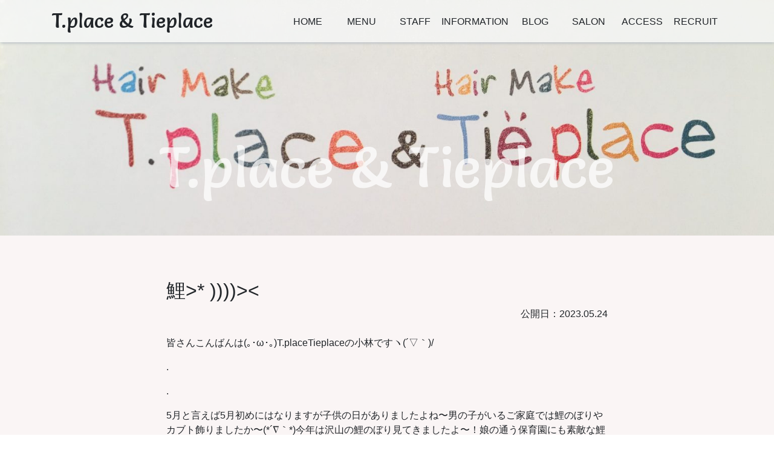

--- FILE ---
content_type: text/html; charset=UTF-8
request_url: https://t-place.jp/2023/05/24/%E9%AF%89/
body_size: 11031
content:
<!DOCTYPE html>
<html dir="ltr" lang="ja">
	<head>
		<meta charset="UTF-8">
		<meta http-equiv="X-UA-Compatible" content="IE=edge,chrome=1">
		<meta name="viewport" content="width=device-width, initial-scale=1, minimum-scale=1.0, shrink-to-fit=no">
		<meta name="format-detection" content="telephone=no, email=no, address=no" />
		<meta name="google-site-verification" content="VxvcJKPU6UPggP3o5Ui0fABtQkVCZrfI7diPjvn3OAw" />

		<link href="https://fonts.googleapis.com/css?family=M+PLUS+Rounded+1c" rel="stylesheet">
		<title>鯉&gt;* ))))&gt;&lt; | T.place</title>

		<!-- All in One SEO 4.9.3 - aioseo.com -->
	<meta name="robots" content="max-image-preview:large" />
	<meta name="author" content="T.place"/>
	<link rel="canonical" href="https://t-place.jp/2023/05/24/%e9%af%89/" />
	<meta name="generator" content="All in One SEO (AIOSEO) 4.9.3" />
		<!-- All in One SEO -->

<link rel='dns-prefetch' href='//maxcdn.bootstrapcdn.com' />
<link rel='dns-prefetch' href='//fonts.googleapis.com' />
<link rel='dns-prefetch' href='//s.w.org' />
<link rel="alternate" type="application/rss+xml" title="T.place &raquo; フィード" href="https://t-place.jp/feed/" />
		<script type="text/javascript">
			window._wpemojiSettings = {"baseUrl":"https:\/\/s.w.org\/images\/core\/emoji\/13.0.1\/72x72\/","ext":".png","svgUrl":"https:\/\/s.w.org\/images\/core\/emoji\/13.0.1\/svg\/","svgExt":".svg","source":{"concatemoji":"https:\/\/t-place.jp\/wp-includes\/js\/wp-emoji-release.min.js?ver=5.7.14"}};
			!function(e,a,t){var n,r,o,i=a.createElement("canvas"),p=i.getContext&&i.getContext("2d");function s(e,t){var a=String.fromCharCode;p.clearRect(0,0,i.width,i.height),p.fillText(a.apply(this,e),0,0);e=i.toDataURL();return p.clearRect(0,0,i.width,i.height),p.fillText(a.apply(this,t),0,0),e===i.toDataURL()}function c(e){var t=a.createElement("script");t.src=e,t.defer=t.type="text/javascript",a.getElementsByTagName("head")[0].appendChild(t)}for(o=Array("flag","emoji"),t.supports={everything:!0,everythingExceptFlag:!0},r=0;r<o.length;r++)t.supports[o[r]]=function(e){if(!p||!p.fillText)return!1;switch(p.textBaseline="top",p.font="600 32px Arial",e){case"flag":return s([127987,65039,8205,9895,65039],[127987,65039,8203,9895,65039])?!1:!s([55356,56826,55356,56819],[55356,56826,8203,55356,56819])&&!s([55356,57332,56128,56423,56128,56418,56128,56421,56128,56430,56128,56423,56128,56447],[55356,57332,8203,56128,56423,8203,56128,56418,8203,56128,56421,8203,56128,56430,8203,56128,56423,8203,56128,56447]);case"emoji":return!s([55357,56424,8205,55356,57212],[55357,56424,8203,55356,57212])}return!1}(o[r]),t.supports.everything=t.supports.everything&&t.supports[o[r]],"flag"!==o[r]&&(t.supports.everythingExceptFlag=t.supports.everythingExceptFlag&&t.supports[o[r]]);t.supports.everythingExceptFlag=t.supports.everythingExceptFlag&&!t.supports.flag,t.DOMReady=!1,t.readyCallback=function(){t.DOMReady=!0},t.supports.everything||(n=function(){t.readyCallback()},a.addEventListener?(a.addEventListener("DOMContentLoaded",n,!1),e.addEventListener("load",n,!1)):(e.attachEvent("onload",n),a.attachEvent("onreadystatechange",function(){"complete"===a.readyState&&t.readyCallback()})),(n=t.source||{}).concatemoji?c(n.concatemoji):n.wpemoji&&n.twemoji&&(c(n.twemoji),c(n.wpemoji)))}(window,document,window._wpemojiSettings);
		</script>
		<style type="text/css">
img.wp-smiley,
img.emoji {
	display: inline !important;
	border: none !important;
	box-shadow: none !important;
	height: 1em !important;
	width: 1em !important;
	margin: 0 .07em !important;
	vertical-align: -0.1em !important;
	background: none !important;
	padding: 0 !important;
}
</style>
	<link rel='stylesheet' id='wp-block-library-css'  href='https://t-place.jp/wp-includes/css/dist/block-library/style.min.css?ver=5.7.14' type='text/css' media='all' />
<link rel='stylesheet' id='aioseo/css/src/vue/standalone/blocks/table-of-contents/global.scss-css'  href='https://t-place.jp/wp-content/plugins/all-in-one-seo-pack/dist/Lite/assets/css/table-of-contents/global.e90f6d47.css?ver=4.9.3' type='text/css' media='all' />
<link rel='stylesheet' id='contact-form-7-css'  href='https://t-place.jp/wp-content/plugins/contact-form-7/includes/css/styles.css?ver=5.4.1' type='text/css' media='all' />
<link rel='stylesheet' id='sb_instagram_styles-css'  href='https://t-place.jp/wp-content/plugins/instagram-feed/css/sb-instagram.min.css?ver=1.12.1' type='text/css' media='all' />
<link rel='stylesheet' id='sb-font-awesome-css'  href='https://maxcdn.bootstrapcdn.com/font-awesome/4.7.0/css/font-awesome.min.css' type='text/css' media='all' />
<link rel='stylesheet' id='core-css'  href='https://t-place.jp/wp-content/themes/t_place/style.css?v=1566113884&#038;ver=5.7.14' type='text/css' media='all' />
<link rel='stylesheet' id='google-font-css'  href='//fonts.googleapis.com/css?family=Salsa&#038;display=swap&#038;ver=4.6.1' type='text/css' media='all' />
<link rel='stylesheet' id='tablepress-default-css'  href='https://t-place.jp/wp-content/plugins/tablepress/css/default.min.css?ver=1.13' type='text/css' media='all' />
<link rel='stylesheet' id='simcal-qtip-css'  href='https://t-place.jp/wp-content/plugins/google-calendar-events/assets/generated/vendor/jquery.qtip.min.css?ver=3.4.8' type='text/css' media='all' />
<link rel='stylesheet' id='simcal-default-calendar-grid-css'  href='https://t-place.jp/wp-content/plugins/google-calendar-events/assets/generated/default-calendar-grid.min.css?ver=3.4.8' type='text/css' media='all' />
<link rel='stylesheet' id='simcal-default-calendar-list-css'  href='https://t-place.jp/wp-content/plugins/google-calendar-events/assets/generated/default-calendar-list.min.css?ver=3.4.8' type='text/css' media='all' />
<link rel='stylesheet' id='popup-maker-site-css'  href='//t-place.jp/wp-content/uploads/pum/pum-site-styles.css?generated=1623205975&#038;ver=1.16.1' type='text/css' media='all' />
<!--n2css--><script type='text/javascript' src='https://t-place.jp/wp-includes/js/jquery/jquery.min.js?ver=3.5.1' id='jquery-core-js'></script>
<script type='text/javascript' src='https://t-place.jp/wp-includes/js/jquery/jquery-migrate.min.js?ver=3.3.2' id='jquery-migrate-js'></script>
<link rel="https://api.w.org/" href="https://t-place.jp/wp-json/" /><link rel="alternate" type="application/json" href="https://t-place.jp/wp-json/wp/v2/posts/7611" /><link rel="EditURI" type="application/rsd+xml" title="RSD" href="https://t-place.jp/xmlrpc.php?rsd" />
<link rel="wlwmanifest" type="application/wlwmanifest+xml" href="https://t-place.jp/wp-includes/wlwmanifest.xml" /> 
<meta name="generator" content="WordPress 5.7.14" />
<link rel='shortlink' href='https://t-place.jp/?p=7611' />
<link rel="alternate" type="application/json+oembed" href="https://t-place.jp/wp-json/oembed/1.0/embed?url=https%3A%2F%2Ft-place.jp%2F2023%2F05%2F24%2F%25e9%25af%2589%2F" />
<link rel="alternate" type="text/xml+oembed" href="https://t-place.jp/wp-json/oembed/1.0/embed?url=https%3A%2F%2Ft-place.jp%2F2023%2F05%2F24%2F%25e9%25af%2589%2F&#038;format=xml" />
<!-- start Simple Custom CSS and JS -->
<style type="text/css">
@media (max-width: 991.98px) {
  .p-fp__cimage {
  	display: none!important;
  }
}

.p-fp__cimage {
  	margin: 0;
	width: 300px;
  	height: 300px;
  	border-radius: 100%;
	overflow: hidden;
  	box-shadow: 0 0 8px #777;
}

.p-fp__cimage--sm {
	width: 200px;
  	height: 200px;
}

.p-fp__cimage img {
	display: block;
  	width: 100%;
  	height: auto;
	border-radius: 100%;
}

.p-fp__cimage--1 {
	top: 60px;
  	right: -75px;
}

.p-fp__cimage--2 {
	top: 50px;
  	left: -100px;
}

.p-fp__cimage--3 {
	top: 50px;
  	right: -40px;
}

.p-fp__cimage--4 {
	top: 0px;
  	left: -30px;
}

.p-fp__blog-posts li {
	display: flex;
	flex-flow: row-reverse nowrap;
	width: 100%;
	padding: 10px 0;
	border-top: 1px solid #adb5bd;
}

.p-fp__blog-posts li:last-child {
		border-bottom: 1px solid #adb5bd;
}

.p-fp__blog-posts time {
	white-space: nowrap;
	font-size: 1rem;
	color: #212529;
	padding-right: 10px;
	min-width: 120px;
}

.p-fp__blog-posts a {
	flex: 1 1 auto;
}

.p-fp__sns-btns .uagb-button__wrapper {
	width: 100%;
  	text-align: center;
}
.p-fp__sns-btns .uagb-button__link {
	display: block;
}

/* fill shop image */
#post-1113 .wp-image-914 {
	width: 100%;
}

#post-1037 .circle-image2 {
	width: 200px;
	height: 200px;
	left: -320px;
}

</style>
<!-- end Simple Custom CSS and JS -->
<link rel="icon" href="data:,">
<style id="uagb-style-conditional-extension">@media (min-width: 1025px){body .uag-hide-desktop.uagb-google-map__wrap,body .uag-hide-desktop{display:none}}@media (min-width: 768px) and (max-width: 1024px){body .uag-hide-tab.uagb-google-map__wrap,body .uag-hide-tab{display:none}}@media (max-width: 767px){body .uag-hide-mob.uagb-google-map__wrap,body .uag-hide-mob{display:none}}</style>		<style type="text/css" id="wp-custom-css">
			img[class*=wp-] {
	height: auto;	
}

.tablepress-id-4{    white-space: nowrap;     display: block;     width: 100%;     overflow-x: auto;     -webkit-overflow-scrolling: touch;     -ms-overflow-style: -ms-autohiding-scrollbar;}
.tablepress-id-4 td{
	border-right: solid 1px #ddd;
}

.tablepress-id-6{    white-space: nowrap;     display: block;     width: 100%;     overflow-x: auto;     -webkit-overflow-scrolling: touch;     -ms-overflow-style: -ms-autohiding-scrollbar;}
.tablepress-id-6 td{
	border-right: solid 1px #ddd;
}

.tablepress-id-7{    white-space: nowrap;     display: block;     width: 100%;     overflow-x: auto;     -webkit-overflow-scrolling: touch;     -ms-overflow-style: -ms-autohiding-scrollbar;}
.tablepress-id-7 td{
	border-right: solid 1px #ddd;
}

.page h2 {
    font-size: 2rem;
    margin-bottom: 2rem;
font-family:Salsa,serif;
}

.page h4 {
font-family:Salsa,serif;
}
.information-title a{
	color: #f99;
	    font-size: 1.1rem;
}

.overflow-visible { overflow: visible!important;}

.font-p { font-family: "M PLUS Rounded 1c"; }		</style>
			</head>
	<body class="post-template-default single single-post postid-7611 single-format-standard">
		<script>
  (function(i,s,o,g,r,a,m){i['GoogleAnalyticsObject']=r;i[r]=i[r]||function(){
  (i[r].q=i[r].q||[]).push(arguments)},i[r].l=1*new Date();a=s.createElement(o),
  m=s.getElementsByTagName(o)[0];a.async=1;a.src=g;m.parentNode.insertBefore(a,m)
  })(window,document,'script','https://www.google-analytics.com/analytics.js','ga');

  ga('create', 'UA-101932785-1', 'auto');
  ga('send', 'pageview');

</script>
		<div class="overlay hidden-lg-up" id="js__overlay"></div>
        <div class="wrapper">
			<div class="fixed-top">
				<div class="container">
	    			<div class="row align-items-center py-3">
						<div class="col-6 col-lg-4">
							<h1 class="hdr-page-brand">T.place & Tieplace</h1>
						</div>
	    				<div class="col-12 col-lg-8 text-lg-right side-menu clearfix" id="js__sideMenu">
							<p class="hdr-menu-title">MENU</p>
	    						    						<ul class="hdr-menu side-menu__ul">
	    							<li id="menu-item-1480" class="menu-item menu-item-type-custom menu-item-object-custom menu-item-home menu-item-1480"><a href="https://t-place.jp/">HOME</a></li>
<li id="menu-item-26" class="menu-item menu-item-type-post_type menu-item-object-page menu-item-26"><a href="https://t-place.jp/menu/">MENU</a></li>
<li id="menu-item-25" class="menu-item menu-item-type-post_type menu-item-object-page menu-item-25"><a href="https://t-place.jp/staff/">STAFF</a></li>
<li id="menu-item-813" class="menu-item menu-item-type-custom menu-item-object-custom menu-item-813"><a href="https://t-place.jp/category/information">INFORMATION</a></li>
<li id="menu-item-480" class="menu-item menu-item-type-post_type menu-item-object-page menu-item-480"><a href="https://t-place.jp/blog/">BLOG</a></li>
<li id="menu-item-181" class="menu-item menu-item-type-post_type menu-item-object-page menu-item-181"><a href="https://t-place.jp/shop/">SALON</a></li>
<li id="menu-item-22" class="menu-item menu-item-type-post_type menu-item-object-page menu-item-22"><a href="https://t-place.jp/access/">ACCESS</a></li>
<li id="menu-item-21" class="menu-item menu-item-type-post_type menu-item-object-page menu-item-21"><a href="https://t-place.jp/recruit/">RECRUIT</a></li>
	    						</ul>
	    											</div>
					</div>
					<div class="side-menu-btn hidden-lg-up p-0" id="js__sideMenuBtn">
						<div class="ellipsis-v hidden-lg-up">
							<span class="point top"></span>
							<span class="point mid"></span>
							<span class="point bot"></span>
						</div>
					</div>
				</div>
			</div>
<div class='page-hdr'><img width="2560" height="780" src="https://t-place.jp/wp-content/uploads/2021/06/t_place_logo-scaled.jpeg" class="attachment-post-thumbnail size-post-thumbnail wp-post-image" alt="" loading="lazy" srcset="https://t-place.jp/wp-content/uploads/2021/06/t_place_logo-scaled.jpeg 2560w, https://t-place.jp/wp-content/uploads/2021/06/t_place_logo-scaled-300x91.jpeg 300w, https://t-place.jp/wp-content/uploads/2021/06/t_place_logo-scaled-1024x312.jpeg 1024w, https://t-place.jp/wp-content/uploads/2021/06/t_place_logo-scaled-768x234.jpeg 768w, https://t-place.jp/wp-content/uploads/2021/06/t_place_logo-scaled-1536x468.jpeg 1536w, https://t-place.jp/wp-content/uploads/2021/06/t_place_logo-scaled-2048x624.jpeg 2048w, https://t-place.jp/wp-content/uploads/2021/06/t_place_logo-scaled-600x183.jpeg 600w" sizes="(max-width: 2560px) 100vw, 2560px" /><h1>T.place & Tieplace</h1></div><div class="container my-5">
	<div class="row">
		<div class="col-12 col-md-10 offset-md-1 col-lg-8 offset-lg-2 mt-4">
		<h1 class="singular-title">鯉>* ))))><</h1>
					<div class="mt-2 mb-4 text-right">
				<span class="align-top">
					公開日：2023.05.24				</span>
			</div>
				<article class="post-7611 post type-post status-publish format-standard has-post-thumbnail hentry category-staff-blog">
			<div class="entry-content">
				
<p>皆さんこんばんは(｡･ω･｡)T.placeTieplaceの小林ですヽ(´▽｀)/</p>



<p>.</p>



<p>.</p>



<p>5月と言えば5月初めにはなりますが子供の日がありましたよね〜男の子がいるご家庭では鯉のぼりやカブト飾りましたか〜(*´∇｀*)今年は沢山の鯉のぼり見てきましたよ〜！娘の通う保育園にも素敵な鯉のぼりが(๑&gt;◡&lt;๑)園児の手形をウロコに見立てるとは！流石ですヽ(´▽｀)/そんな発案が出るだなんて私ももう少し脳内柔らかくしたいものです(´⊙ω⊙`)</p>



<p>.</p>



<p>.</p>



<figure class="wp-block-image size-large"><img loading="lazy" width="640" height="512" src="https://t-place.jp/wp-content/uploads/2023/05/5EDE8AF7-31DD-4D87-9DF8-42ECE5FB0A60.jpg" alt="" class="wp-image-7612" srcset="https://t-place.jp/wp-content/uploads/2023/05/5EDE8AF7-31DD-4D87-9DF8-42ECE5FB0A60.jpg 640w, https://t-place.jp/wp-content/uploads/2023/05/5EDE8AF7-31DD-4D87-9DF8-42ECE5FB0A60-300x240.jpg 300w, https://t-place.jp/wp-content/uploads/2023/05/5EDE8AF7-31DD-4D87-9DF8-42ECE5FB0A60-563x450.jpg 563w" sizes="(max-width: 640px) 100vw, 640px" /></figure>



<p>鯉のぼりには人生に遭遇する難関を鯉のように突破して立身出世して欲しいという願いが込められてるそうですね(°▽°)力強い意味合いでございます(°▽°)ただみるだけでなく意味も知ってからみてみるとまた違いますよね〜(°▽°)</p>
							</div>
		</article>
					<ul class="list-unstyled list-inline text-center mt-5">
				<li class="list-inline-item previous-next text-warning pr-1 h6-smaller"><a href="https://t-place.jp/2023/05/23/%e3%81%93%e3%81%ae%e5%ad%a3%e7%af%80%e3%81%ae%e3%81%8a%e6%82%a9%e3%81%bf%e5%87%ba%e3%81%a6%e6%9d%a5%e3%81%be%e3%81%99/" rel="prev"><< 前の記事へ</a></li>
				<li class="list-inline-item h6-smaller"><a href="index.php/information" class="btn btn-outline-success">全記事一覧</a></li>
				<li class="list-inline-item previous-next text-warning pl-1 h6-smaller"><a href="https://t-place.jp/2023/05/26/%e6%a2%b5%e5%ad%97/" rel="next">次の記事へ >></a></li>
			</ul>
		</div>
	</div>
</div>
		
            <footer class="ftr">
                <div class="container">
                </div>
            </footer>
            <div class="text-center copy bg-navy py-2 text-white">
                &copy;
                2019
                T.place                All Right Reserved.
            </div>
        </div>
        <!-- Instagram Feed JS -->
<script type="text/javascript">
var sbiajaxurl = "https://t-place.jp/wp-admin/admin-ajax.php";
</script>
<div id="pum-57" class="pum pum-overlay pum-theme-56 pum-theme-framed-border popmake-overlay click_open" data-popmake="{&quot;id&quot;:57,&quot;slug&quot;:&quot;%e8%88%98-%e4%b8%80%e9%83%8e&quot;,&quot;theme_id&quot;:56,&quot;cookies&quot;:[],&quot;triggers&quot;:[{&quot;type&quot;:&quot;click_open&quot;,&quot;settings&quot;:{&quot;extra_selectors&quot;:&quot;&quot;,&quot;cookie_name&quot;:null}}],&quot;mobile_disabled&quot;:null,&quot;tablet_disabled&quot;:null,&quot;meta&quot;:{&quot;display&quot;:{&quot;stackable&quot;:false,&quot;overlay_disabled&quot;:false,&quot;scrollable_content&quot;:false,&quot;disable_reposition&quot;:false,&quot;size&quot;:&quot;medium&quot;,&quot;responsive_min_width&quot;:&quot;0%&quot;,&quot;responsive_min_width_unit&quot;:false,&quot;responsive_max_width&quot;:&quot;100%&quot;,&quot;responsive_max_width_unit&quot;:false,&quot;custom_width&quot;:&quot;640px&quot;,&quot;custom_width_unit&quot;:false,&quot;custom_height&quot;:&quot;380px&quot;,&quot;custom_height_unit&quot;:false,&quot;custom_height_auto&quot;:false,&quot;location&quot;:&quot;center top&quot;,&quot;position_from_trigger&quot;:false,&quot;position_top&quot;:&quot;50&quot;,&quot;position_left&quot;:&quot;0&quot;,&quot;position_bottom&quot;:&quot;0&quot;,&quot;position_right&quot;:&quot;0&quot;,&quot;position_fixed&quot;:false,&quot;animation_type&quot;:&quot;fade&quot;,&quot;animation_speed&quot;:&quot;350&quot;,&quot;animation_origin&quot;:&quot;center top&quot;,&quot;overlay_zindex&quot;:false,&quot;zindex&quot;:&quot;1999999999&quot;},&quot;close&quot;:{&quot;text&quot;:&quot;&quot;,&quot;button_delay&quot;:&quot;0&quot;,&quot;overlay_click&quot;:false,&quot;esc_press&quot;:false,&quot;f4_press&quot;:false},&quot;click_open&quot;:[]}}" role="dialog" aria-hidden="true" aria-labelledby="pum_popup_title_57">

	<div id="popmake-57" class="pum-container popmake theme-56 pum-responsive pum-responsive-medium responsive size-medium">

				

				            <div id="pum_popup_title_57" class="pum-title popmake-title">
				Tiplace勤務			</div>
		

		

				<div class="pum-content popmake-content">
			<div class="row">
<div class="col-lg-5 mb-3 text-center">
<figure><img loading="lazy" class="alignnone size-full wp-image-404" src="https://t-place.jp/wp-content/uploads/2019/07/tachi.jpeg" alt="" width="300" height="400"></figure>
</div>
<div class="col-lg-7 mb-3">
<p>&nbsp;</p>
<h2>舘 一郎<small class=" text-muted" style="font-size: 14px;">ﾀﾁ ｲﾁﾛｳ</small></h2>
<hr class="wp-block-separator">
<p>コメント：可愛らしいスタイルが得意です。あまり手をかけずにスタイリングできる様、心がけています。</p>
<p>美容師歴：20年以上</p>
<p>得意なイメージ：ナチュラル・メンズ</p>
<p>得意な技術：レザーカットを交ぜながら重さ軽さをつけたカットが得意です。</p>
<p>趣味・マイブーム：サイクリング、美術館巡り、神社・仏閣巡り</p>
</div>
</div>
		</div>


				

				            <button type="button" class="pum-close popmake-close" aria-label="Close">
			×            </button>
		
	</div>

</div>
<div id="pum-61" class="pum pum-overlay pum-theme-56 pum-theme-framed-border popmake-overlay click_open" data-popmake="{&quot;id&quot;:61,&quot;slug&quot;:&quot;%e7%99%bd%e7%9f%b3-%e9%ba%bb%e8%a1%a3&quot;,&quot;theme_id&quot;:56,&quot;cookies&quot;:[],&quot;triggers&quot;:[{&quot;type&quot;:&quot;click_open&quot;,&quot;settings&quot;:{&quot;cookie_name&quot;:&quot;&quot;,&quot;extra_selectors&quot;:&quot;#staff2&quot;}}],&quot;mobile_disabled&quot;:null,&quot;tablet_disabled&quot;:null,&quot;meta&quot;:{&quot;display&quot;:{&quot;stackable&quot;:false,&quot;overlay_disabled&quot;:false,&quot;scrollable_content&quot;:false,&quot;disable_reposition&quot;:false,&quot;size&quot;:&quot;medium&quot;,&quot;responsive_min_width&quot;:&quot;0%&quot;,&quot;responsive_min_width_unit&quot;:false,&quot;responsive_max_width&quot;:&quot;100%&quot;,&quot;responsive_max_width_unit&quot;:false,&quot;custom_width&quot;:&quot;640px&quot;,&quot;custom_width_unit&quot;:false,&quot;custom_height&quot;:&quot;380px&quot;,&quot;custom_height_unit&quot;:false,&quot;custom_height_auto&quot;:false,&quot;location&quot;:&quot;center top&quot;,&quot;position_from_trigger&quot;:false,&quot;position_top&quot;:&quot;50&quot;,&quot;position_left&quot;:&quot;0&quot;,&quot;position_bottom&quot;:&quot;0&quot;,&quot;position_right&quot;:&quot;0&quot;,&quot;position_fixed&quot;:false,&quot;animation_type&quot;:&quot;fade&quot;,&quot;animation_speed&quot;:&quot;350&quot;,&quot;animation_origin&quot;:&quot;center top&quot;,&quot;overlay_zindex&quot;:false,&quot;zindex&quot;:&quot;1999999999&quot;},&quot;close&quot;:{&quot;text&quot;:&quot;&quot;,&quot;button_delay&quot;:&quot;0&quot;,&quot;overlay_click&quot;:false,&quot;esc_press&quot;:false,&quot;f4_press&quot;:false},&quot;click_open&quot;:[]}}" role="dialog" aria-hidden="true" aria-labelledby="pum_popup_title_61">

	<div id="popmake-61" class="pum-container popmake theme-56 pum-responsive pum-responsive-medium responsive size-medium">

				

				            <div id="pum_popup_title_61" class="pum-title popmake-title">
				T.place勤務			</div>
		

		

				<div class="pum-content popmake-content">
			<div class="row">
<div class="col-lg-5 mb-3 text-center">
<figure><img loading="lazy" class="alignnone size-full wp-image-404" src="https://t-place.jp/wp-content/uploads/2019/07/shiraishi.jpeg" alt="" width="300" height="400"></figure>
</div>
<div class="col-lg-7 mb-3">
<p>&nbsp;</p>
<h2>白石 麻衣<small class=" text-muted" style="font-size: 14px;">ｼﾗｲｼ ﾏｲ</small></h2>
<hr class="wp-block-separator">
<p>コメント：T.placeが出来て25年。25年前の私は既に美容がやりたかったのを覚えています。入社して10年が経ちT.placeに来るお客様と共に歴史を刻んでいる事に喜びを感じています。まだまだ未熟ですが、これからもお客様と共に歩んでいけたらと思っています。</p>
<p>美容師歴：11年目</p>
<p>得意なイメージ：ナチュラル</p>
<p>得意な技術：寒色系などのトレンドカラー<br />ヘアセット<br />結婚式のお呼ばれヘアセットや浴衣、ちょっとしたデートにも是非！</p>
<p>趣味・マイブーム：ドラマが好きです。1クールで何本も見ます。お客様から何を見ているか参考にされるほどです。映画も好きで一人でも観に行きます。犬を飼っているので犬も好きです。毎日癒されています。</p>
</div>
</div>
		</div>


				

				            <button type="button" class="pum-close popmake-close" aria-label="Close">
			×            </button>
		
	</div>

</div>
<div id="pum-73" class="pum pum-overlay pum-theme-56 pum-theme-framed-border popmake-overlay click_open" data-popmake="{&quot;id&quot;:73,&quot;slug&quot;:&quot;%e3%83%9e%e3%83%8d%e3%83%bc%e3%82%b8%e3%83%a3%e3%83%bc&quot;,&quot;theme_id&quot;:56,&quot;cookies&quot;:[],&quot;triggers&quot;:[{&quot;type&quot;:&quot;click_open&quot;,&quot;settings&quot;:{&quot;extra_selectors&quot;:&quot;&quot;,&quot;cookie_name&quot;:null}}],&quot;mobile_disabled&quot;:null,&quot;tablet_disabled&quot;:null,&quot;meta&quot;:{&quot;display&quot;:{&quot;stackable&quot;:false,&quot;overlay_disabled&quot;:false,&quot;scrollable_content&quot;:false,&quot;disable_reposition&quot;:false,&quot;size&quot;:&quot;medium&quot;,&quot;responsive_min_width&quot;:&quot;0%&quot;,&quot;responsive_min_width_unit&quot;:false,&quot;responsive_max_width&quot;:&quot;100%&quot;,&quot;responsive_max_width_unit&quot;:false,&quot;custom_width&quot;:&quot;640px&quot;,&quot;custom_width_unit&quot;:false,&quot;custom_height&quot;:&quot;380px&quot;,&quot;custom_height_unit&quot;:false,&quot;custom_height_auto&quot;:false,&quot;location&quot;:&quot;center top&quot;,&quot;position_from_trigger&quot;:false,&quot;position_top&quot;:&quot;50&quot;,&quot;position_left&quot;:&quot;0&quot;,&quot;position_bottom&quot;:&quot;0&quot;,&quot;position_right&quot;:&quot;0&quot;,&quot;position_fixed&quot;:false,&quot;animation_type&quot;:&quot;fade&quot;,&quot;animation_speed&quot;:&quot;350&quot;,&quot;animation_origin&quot;:&quot;center top&quot;,&quot;overlay_zindex&quot;:false,&quot;zindex&quot;:&quot;1999999999&quot;},&quot;close&quot;:{&quot;text&quot;:&quot;&quot;,&quot;button_delay&quot;:&quot;0&quot;,&quot;overlay_click&quot;:false,&quot;esc_press&quot;:false,&quot;f4_press&quot;:false},&quot;click_open&quot;:[]}}" role="dialog" aria-hidden="true" aria-labelledby="pum_popup_title_73">

	<div id="popmake-73" class="pum-container popmake theme-56 pum-responsive pum-responsive-medium responsive size-medium">

				

				            <div id="pum_popup_title_73" class="pum-title popmake-title">
				Tieplace勤務			</div>
		

		

				<div class="pum-content popmake-content">
			<div class="row">
<div class="col-lg-5 mb-3 text-center">
<figure><img loading="lazy" class="alignnone size-full wp-image-404" src="https://t-place.jp/wp-content/uploads/2019/07/manager.jpeg" alt="" width="300" height="400"></figure>
</div>
<div class="col-lg-7 mb-3">
<p>&nbsp;</p>
<h2>マネージャー <small class=" text-muted" style="font-size: 14px;">ﾏﾈｰｼﾞｬｰ</small></h2>
<hr class="wp-block-separator">
<p>コメント：和気あいあい　協力　強調　謙虚という言葉が好きです。</p>
<p>美容師歴：20年以上</p>
<p>得意なイメージ：その人がより自然に見えるようなスタイル、ナチュラル</p>
<p>得意な技術：ショートからロングまでの毛先の重軽なスタイル</p>
<p>趣味・マイブーム：相変わらずの80&#8217;s 90&#8217;s代の曲（洋楽）を聞くこと。最近見たGODZILLAにハマり中です。フィギュア集めようかな？</p>
</div>
</div>
		</div>


				

				            <button type="button" class="pum-close popmake-close" aria-label="Close">
			×            </button>
		
	</div>

</div>
<div id="pum-77" class="pum pum-overlay pum-theme-56 pum-theme-framed-border popmake-overlay click_open" data-popmake="{&quot;id&quot;:77,&quot;slug&quot;:&quot;%e8%97%a4%e5%b7%bb-%e4%bd%8f%e6%b1%9f&quot;,&quot;theme_id&quot;:56,&quot;cookies&quot;:[],&quot;triggers&quot;:[{&quot;type&quot;:&quot;click_open&quot;,&quot;settings&quot;:{&quot;extra_selectors&quot;:&quot;&quot;,&quot;cookie_name&quot;:null}}],&quot;mobile_disabled&quot;:null,&quot;tablet_disabled&quot;:null,&quot;meta&quot;:{&quot;display&quot;:{&quot;stackable&quot;:false,&quot;overlay_disabled&quot;:false,&quot;scrollable_content&quot;:false,&quot;disable_reposition&quot;:false,&quot;size&quot;:&quot;medium&quot;,&quot;responsive_min_width&quot;:&quot;0%&quot;,&quot;responsive_min_width_unit&quot;:false,&quot;responsive_max_width&quot;:&quot;100%&quot;,&quot;responsive_max_width_unit&quot;:false,&quot;custom_width&quot;:&quot;640px&quot;,&quot;custom_width_unit&quot;:false,&quot;custom_height&quot;:&quot;380px&quot;,&quot;custom_height_unit&quot;:false,&quot;custom_height_auto&quot;:false,&quot;location&quot;:&quot;center top&quot;,&quot;position_from_trigger&quot;:false,&quot;position_top&quot;:&quot;50&quot;,&quot;position_left&quot;:&quot;0&quot;,&quot;position_bottom&quot;:&quot;0&quot;,&quot;position_right&quot;:&quot;0&quot;,&quot;position_fixed&quot;:false,&quot;animation_type&quot;:&quot;fade&quot;,&quot;animation_speed&quot;:&quot;350&quot;,&quot;animation_origin&quot;:&quot;center top&quot;,&quot;overlay_zindex&quot;:false,&quot;zindex&quot;:&quot;1999999999&quot;},&quot;close&quot;:{&quot;text&quot;:&quot;&quot;,&quot;button_delay&quot;:&quot;0&quot;,&quot;overlay_click&quot;:false,&quot;esc_press&quot;:false,&quot;f4_press&quot;:false},&quot;click_open&quot;:[]}}" role="dialog" aria-hidden="true" aria-labelledby="pum_popup_title_77">

	<div id="popmake-77" class="pum-container popmake theme-56 pum-responsive pum-responsive-medium responsive size-medium">

				

				            <div id="pum_popup_title_77" class="pum-title popmake-title">
				Tieplace勤務			</div>
		

		

				<div class="pum-content popmake-content">
			<div class="row">
<div class="col-lg-5 mb-3 text-center">
<figure><img loading="lazy" class="alignnone size-full wp-image-404" src="https://t-place.jp/wp-content/uploads/2019/07/fujimaki.jpeg" alt="" width="300" height="400"></figure>
</div>
<div class="col-lg-7 mb-3">
<p>&nbsp;</p>
<h2>藤巻 住江<small class=" text-muted" style="font-size: 14px;">ﾌｼﾞﾏｷ ｽﾐｴ</small></h2>
<hr class="wp-block-separator">
<p>コメント：お客様のライフスタイルやファッション好みに合わせたヘアスタイルを提案します。又、メイクも得意なのでお肌の悩み等もご相談ください！！</p>
<p>美容師歴：20年以上</p>
<p>得意なイメージ：ナチュラル</p>
<p>得意な技術：ショートヘアやボブ系スタイル〜ロングまで、要望に応えられるように似合うスタイルを提案していきます。着付けも得意なので卒業式、結婚式などもお任せ下さい。</p>
<p>趣味・マイブーム：ガーデニング、ランチ巡り、お手軽おやつ作り、ドラマを見ること</p>
</div>
</div>
		</div>


				

				            <button type="button" class="pum-close popmake-close" aria-label="Close">
			×            </button>
		
	</div>

</div>
<div id="pum-81" class="pum pum-overlay pum-theme-56 pum-theme-framed-border popmake-overlay click_open" data-popmake="{&quot;id&quot;:81,&quot;slug&quot;:&quot;%e5%b0%be%e5%b4%8e-%e6%95%8f%e5%ad%90&quot;,&quot;theme_id&quot;:56,&quot;cookies&quot;:[],&quot;triggers&quot;:[{&quot;type&quot;:&quot;click_open&quot;,&quot;settings&quot;:{&quot;extra_selectors&quot;:&quot;&quot;,&quot;cookie_name&quot;:null}}],&quot;mobile_disabled&quot;:null,&quot;tablet_disabled&quot;:null,&quot;meta&quot;:{&quot;display&quot;:{&quot;stackable&quot;:false,&quot;overlay_disabled&quot;:false,&quot;scrollable_content&quot;:false,&quot;disable_reposition&quot;:false,&quot;size&quot;:&quot;medium&quot;,&quot;responsive_min_width&quot;:&quot;0%&quot;,&quot;responsive_min_width_unit&quot;:false,&quot;responsive_max_width&quot;:&quot;100%&quot;,&quot;responsive_max_width_unit&quot;:false,&quot;custom_width&quot;:&quot;640px&quot;,&quot;custom_width_unit&quot;:false,&quot;custom_height&quot;:&quot;380px&quot;,&quot;custom_height_unit&quot;:false,&quot;custom_height_auto&quot;:false,&quot;location&quot;:&quot;center top&quot;,&quot;position_from_trigger&quot;:false,&quot;position_top&quot;:&quot;50&quot;,&quot;position_left&quot;:&quot;0&quot;,&quot;position_bottom&quot;:&quot;0&quot;,&quot;position_right&quot;:&quot;0&quot;,&quot;position_fixed&quot;:false,&quot;animation_type&quot;:&quot;fade&quot;,&quot;animation_speed&quot;:&quot;350&quot;,&quot;animation_origin&quot;:&quot;center top&quot;,&quot;overlay_zindex&quot;:false,&quot;zindex&quot;:&quot;1999999999&quot;},&quot;close&quot;:{&quot;text&quot;:&quot;&quot;,&quot;button_delay&quot;:&quot;0&quot;,&quot;overlay_click&quot;:false,&quot;esc_press&quot;:false,&quot;f4_press&quot;:false},&quot;click_open&quot;:[]}}" role="dialog" aria-hidden="true" aria-labelledby="pum_popup_title_81">

	<div id="popmake-81" class="pum-container popmake theme-56 pum-responsive pum-responsive-medium responsive size-medium">

				

				            <div id="pum_popup_title_81" class="pum-title popmake-title">
				T.place勤務			</div>
		

		

				<div class="pum-content popmake-content">
			<div class="row">
<div class="col-lg-5 mb-3 text-center">
<figure><img loading="lazy" class="alignnone size-full wp-image-404" src="https://t-place.jp/wp-content/uploads/2019/07/ozaki.jpeg" alt="" width="300" height="400"></figure>
</div>
<div class="col-lg-7 mb-3">
<p>&nbsp;</p>
<h2>尾崎 敏子 <small class=" text-muted" style="font-size: 14px;">ｵｻﾞｷ ﾄｼｺ</small></h2>
<hr class="wp-block-separator">
<p>コメント：入社して23年になりますが、時代と共に女性像も変化していっています。時代に合わせたヘアスタイルをご提案させていただきます。</p>
<p>美容師歴：23年</p>
<p>得意なイメージ：ナチュラル</p>
<p>得意な技術：丸みのあるボブ</p>
<p>趣味・マイブーム：カフェで雑誌を読むこと</p>
</div>
</div>
		</div>


				

				            <button type="button" class="pum-close popmake-close" aria-label="Close">
			×            </button>
		
	</div>

</div>
<div id="pum-85" class="pum pum-overlay pum-theme-56 pum-theme-framed-border popmake-overlay click_open" data-popmake="{&quot;id&quot;:85,&quot;slug&quot;:&quot;%e8%90%a9%e5%8e%9f-%e7%b5%b5%e9%87%8c%e5%ad%90&quot;,&quot;theme_id&quot;:56,&quot;cookies&quot;:[],&quot;triggers&quot;:[{&quot;type&quot;:&quot;click_open&quot;,&quot;settings&quot;:{&quot;extra_selectors&quot;:&quot;&quot;,&quot;cookie_name&quot;:null}}],&quot;mobile_disabled&quot;:null,&quot;tablet_disabled&quot;:null,&quot;meta&quot;:{&quot;display&quot;:{&quot;stackable&quot;:false,&quot;overlay_disabled&quot;:false,&quot;scrollable_content&quot;:false,&quot;disable_reposition&quot;:false,&quot;size&quot;:&quot;medium&quot;,&quot;responsive_min_width&quot;:&quot;0%&quot;,&quot;responsive_min_width_unit&quot;:false,&quot;responsive_max_width&quot;:&quot;100%&quot;,&quot;responsive_max_width_unit&quot;:false,&quot;custom_width&quot;:&quot;640px&quot;,&quot;custom_width_unit&quot;:false,&quot;custom_height&quot;:&quot;380px&quot;,&quot;custom_height_unit&quot;:false,&quot;custom_height_auto&quot;:false,&quot;location&quot;:&quot;center top&quot;,&quot;position_from_trigger&quot;:false,&quot;position_top&quot;:&quot;50&quot;,&quot;position_left&quot;:&quot;0&quot;,&quot;position_bottom&quot;:&quot;0&quot;,&quot;position_right&quot;:&quot;0&quot;,&quot;position_fixed&quot;:false,&quot;animation_type&quot;:&quot;fade&quot;,&quot;animation_speed&quot;:&quot;350&quot;,&quot;animation_origin&quot;:&quot;center top&quot;,&quot;overlay_zindex&quot;:false,&quot;zindex&quot;:&quot;1999999999&quot;},&quot;close&quot;:{&quot;text&quot;:&quot;&quot;,&quot;button_delay&quot;:&quot;0&quot;,&quot;overlay_click&quot;:false,&quot;esc_press&quot;:false,&quot;f4_press&quot;:false},&quot;click_open&quot;:[]}}" role="dialog" aria-hidden="true" aria-labelledby="pum_popup_title_85">

	<div id="popmake-85" class="pum-container popmake theme-56 pum-responsive pum-responsive-medium responsive size-medium">

				

				            <div id="pum_popup_title_85" class="pum-title popmake-title">
				Tieplace勤務			</div>
		

		

				<div class="pum-content popmake-content">
			<div class="row">
<div class="col-lg-5 mb-3 text-center">
<figure><img loading="lazy" class="alignnone size-full wp-image-404" src="https://t-place.jp/wp-content/uploads/2019/07/hagiwara.jpeg" alt="" width="300" height="400"></figure>
</div>
<div class="col-lg-7 mb-3">
<p>&nbsp;</p>
<h2>萩原 絵里子<small class=" text-muted" style="font-size: 14px;">ﾊｷﾞﾜﾗ ｴﾘｺ</small></h2>
<hr class="wp-block-separator">
<p>コメント：髪型のご希望から、お悩み、どのように過ごしていきたいかはお客様により様々だと思います。出来るだけお客様に寄り添いつつ、今必要なケアも正しくお伝えさせて頂いております。</p>
<p>美容師歴：8年</p>
<p>得意なイメージ：ナチュラル</p>
<p>得意な技術：季節に合わせたショートスタイル、朝の時短になるパーマ、デザインカラーが好きです！女性目線のメンズカットもお任せ下さい！正しいヘアケア、スキンケアもお伝えしております！</p>
<p>趣味・マイブーム：猫とたわむれる</p>
</div>
</div>
		</div>


				

				            <button type="button" class="pum-close popmake-close" aria-label="Close">
			×            </button>
		
	</div>

</div>
<div id="pum-89" class="pum pum-overlay pum-theme-56 pum-theme-framed-border popmake-overlay click_open" data-popmake="{&quot;id&quot;:89,&quot;slug&quot;:&quot;%e8%b5%a4%e5%8f%b8-%e7%9f%a5%e8%8b%b1&quot;,&quot;theme_id&quot;:56,&quot;cookies&quot;:[],&quot;triggers&quot;:[{&quot;type&quot;:&quot;click_open&quot;,&quot;settings&quot;:{&quot;extra_selectors&quot;:&quot;&quot;,&quot;cookie_name&quot;:null}}],&quot;mobile_disabled&quot;:null,&quot;tablet_disabled&quot;:null,&quot;meta&quot;:{&quot;display&quot;:{&quot;stackable&quot;:false,&quot;overlay_disabled&quot;:false,&quot;scrollable_content&quot;:false,&quot;disable_reposition&quot;:false,&quot;size&quot;:&quot;medium&quot;,&quot;responsive_min_width&quot;:&quot;0%&quot;,&quot;responsive_min_width_unit&quot;:false,&quot;responsive_max_width&quot;:&quot;100%&quot;,&quot;responsive_max_width_unit&quot;:false,&quot;custom_width&quot;:&quot;640px&quot;,&quot;custom_width_unit&quot;:false,&quot;custom_height&quot;:&quot;380px&quot;,&quot;custom_height_unit&quot;:false,&quot;custom_height_auto&quot;:false,&quot;location&quot;:&quot;center top&quot;,&quot;position_from_trigger&quot;:false,&quot;position_top&quot;:&quot;50&quot;,&quot;position_left&quot;:&quot;0&quot;,&quot;position_bottom&quot;:&quot;0&quot;,&quot;position_right&quot;:&quot;0&quot;,&quot;position_fixed&quot;:false,&quot;animation_type&quot;:&quot;fade&quot;,&quot;animation_speed&quot;:&quot;350&quot;,&quot;animation_origin&quot;:&quot;center top&quot;,&quot;overlay_zindex&quot;:false,&quot;zindex&quot;:&quot;1999999999&quot;},&quot;close&quot;:{&quot;text&quot;:&quot;&quot;,&quot;button_delay&quot;:&quot;0&quot;,&quot;overlay_click&quot;:false,&quot;esc_press&quot;:false,&quot;f4_press&quot;:false},&quot;click_open&quot;:[]}}" role="dialog" aria-hidden="true" aria-labelledby="pum_popup_title_89">

	<div id="popmake-89" class="pum-container popmake theme-56 pum-responsive pum-responsive-medium responsive size-medium">

				

				            <div id="pum_popup_title_89" class="pum-title popmake-title">
				Tieplace勤務			</div>
		

		

				<div class="pum-content popmake-content">
			<div class="row">
<div class="col-lg-5 mb-3 text-center">
<figure><img loading="lazy" class="alignnone size-full wp-image-404" src="https://t-place.jp/wp-content/uploads/2019/07/akashi.jpeg" alt="" width="300" height="400"></figure>
</div>
<div class="col-lg-7 mb-3">
<p>&nbsp;</p>
<h2>赤司 知英<small class=" text-muted" style="font-size: 14px;">ｱｶｼ ﾄﾓｴ</small></h2>
<hr class="wp-block-separator">
<p>コメント：お客様に笑顔で楽しんで頂ける時間を作りたいです！スキンケア、ヘアケア何でも相談してくださいね。</p>
<p>美容師歴：6年</p>
<p>得意なイメージ：可愛い系ナチュラル</p>
<p>得意な技術：癒しの炭酸ヘッドスパ</p>
<p>趣味・マイブーム：映画を観ることが好きです。下町を散歩しながらのんびり散策したり、カフェでゆっくり過ごすことが好きです。</p>
</div>
</div>
		</div>


				

				            <button type="button" class="pum-close popmake-close" aria-label="Close">
			×            </button>
		
	</div>

</div>
<div id="pum-406" class="pum pum-overlay pum-theme-56 pum-theme-framed-border popmake-overlay click_open" data-popmake="{&quot;id&quot;:406,&quot;slug&quot;:&quot;%e5%b0%8f%e6%9e%97-%e3%81%8f%e3%82%8b%e3%81%bf&quot;,&quot;theme_id&quot;:56,&quot;cookies&quot;:[],&quot;triggers&quot;:[{&quot;type&quot;:&quot;click_open&quot;,&quot;settings&quot;:{&quot;extra_selectors&quot;:&quot;&quot;,&quot;cookie_name&quot;:null}}],&quot;mobile_disabled&quot;:null,&quot;tablet_disabled&quot;:null,&quot;meta&quot;:{&quot;display&quot;:{&quot;stackable&quot;:false,&quot;overlay_disabled&quot;:false,&quot;scrollable_content&quot;:false,&quot;disable_reposition&quot;:false,&quot;size&quot;:&quot;medium&quot;,&quot;responsive_min_width&quot;:&quot;0%&quot;,&quot;responsive_min_width_unit&quot;:false,&quot;responsive_max_width&quot;:&quot;100%&quot;,&quot;responsive_max_width_unit&quot;:false,&quot;custom_width&quot;:&quot;640px&quot;,&quot;custom_width_unit&quot;:false,&quot;custom_height&quot;:&quot;380px&quot;,&quot;custom_height_unit&quot;:false,&quot;custom_height_auto&quot;:false,&quot;location&quot;:&quot;center top&quot;,&quot;position_from_trigger&quot;:false,&quot;position_top&quot;:&quot;100&quot;,&quot;position_left&quot;:&quot;0&quot;,&quot;position_bottom&quot;:&quot;0&quot;,&quot;position_right&quot;:&quot;0&quot;,&quot;position_fixed&quot;:false,&quot;animation_type&quot;:&quot;fade&quot;,&quot;animation_speed&quot;:&quot;350&quot;,&quot;animation_origin&quot;:&quot;center top&quot;,&quot;overlay_zindex&quot;:false,&quot;zindex&quot;:&quot;1999999999&quot;},&quot;close&quot;:{&quot;text&quot;:&quot;&quot;,&quot;button_delay&quot;:&quot;0&quot;,&quot;overlay_click&quot;:false,&quot;esc_press&quot;:false,&quot;f4_press&quot;:false},&quot;click_open&quot;:[]}}" role="dialog" aria-hidden="true" aria-labelledby="pum_popup_title_406">

	<div id="popmake-406" class="pum-container popmake theme-56 pum-responsive pum-responsive-medium responsive size-medium">

				

				            <div id="pum_popup_title_406" class="pum-title popmake-title">
				T.place勤務			</div>
		

		

				<div class="pum-content popmake-content">
			<div class="row">
<div class="col-lg-5 mb-3 text-center">
<figure><img loading="lazy" class="alignnone size-full wp-image-404" src="https://t-place.jp/wp-content/uploads/2019/07/staff_maternity.jpg" alt="" width="400" height="300" /></figure>
</div>
<div class="col-lg-7 mb-3">
<p>&nbsp;</p>
<h2>小林 くるみ<small class=" text-muted" style="font-size: 14px;">ｺﾊﾞﾔｼ　ｸﾙﾐ</small></h2>
<hr class="wp-block-separator" />
<p>コメント：丁寧なカウンセリング、お客様のお悩みにあった施術で美しく長持ちするデザインを追求、お伝えしていきたいです！ぜひコンプレックスをチャームポイントに変えませんか？？</p>
<p>得意なイメージ：ナチュラル</p>
<p>得意な技術：心から癒されるヘッドスパ</p>
<p>趣味・マイブーム：読書</p>
</div>
</div>
		</div>


				

				            <button type="button" class="pum-close popmake-close" aria-label="Close">
			×            </button>
		
	</div>

</div>
<script type='text/javascript' src='https://t-place.jp/wp-includes/js/dist/vendor/wp-polyfill.min.js?ver=7.4.4' id='wp-polyfill-js'></script>
<script type='text/javascript' id='wp-polyfill-js-after'>
( 'fetch' in window ) || document.write( '<script src="https://t-place.jp/wp-includes/js/dist/vendor/wp-polyfill-fetch.min.js?ver=3.0.0"></scr' + 'ipt>' );( document.contains ) || document.write( '<script src="https://t-place.jp/wp-includes/js/dist/vendor/wp-polyfill-node-contains.min.js?ver=3.42.0"></scr' + 'ipt>' );( window.DOMRect ) || document.write( '<script src="https://t-place.jp/wp-includes/js/dist/vendor/wp-polyfill-dom-rect.min.js?ver=3.42.0"></scr' + 'ipt>' );( window.URL && window.URL.prototype && window.URLSearchParams ) || document.write( '<script src="https://t-place.jp/wp-includes/js/dist/vendor/wp-polyfill-url.min.js?ver=3.6.4"></scr' + 'ipt>' );( window.FormData && window.FormData.prototype.keys ) || document.write( '<script src="https://t-place.jp/wp-includes/js/dist/vendor/wp-polyfill-formdata.min.js?ver=3.0.12"></scr' + 'ipt>' );( Element.prototype.matches && Element.prototype.closest ) || document.write( '<script src="https://t-place.jp/wp-includes/js/dist/vendor/wp-polyfill-element-closest.min.js?ver=2.0.2"></scr' + 'ipt>' );( 'objectFit' in document.documentElement.style ) || document.write( '<script src="https://t-place.jp/wp-includes/js/dist/vendor/wp-polyfill-object-fit.min.js?ver=2.3.4"></scr' + 'ipt>' );
</script>
<script type='text/javascript' id='contact-form-7-js-extra'>
/* <![CDATA[ */
var wpcf7 = {"api":{"root":"https:\/\/t-place.jp\/wp-json\/","namespace":"contact-form-7\/v1"}};
/* ]]> */
</script>
<script type='text/javascript' src='https://t-place.jp/wp-content/plugins/contact-form-7/includes/js/index.js?ver=5.4.1' id='contact-form-7-js'></script>
<script type='text/javascript' id='sb_instagram_scripts-js-extra'>
/* <![CDATA[ */
var sb_instagram_js_options = {"sb_instagram_at":"","font_method":"svg"};
/* ]]> */
</script>
<script type='text/javascript' src='https://t-place.jp/wp-content/plugins/instagram-feed/js/sb-instagram.min.js?ver=1.12.1' id='sb_instagram_scripts-js'></script>
<script type='text/javascript' src='https://t-place.jp/wp-content/themes/t_place/js/script.js?v=1565195916' id='mainjs-js'></script>
<script type='text/javascript' src='https://t-place.jp/wp-content/themes/t_place/js/slick.min.js?v=1565195916' id='slick-js'></script>
<script type='text/javascript' src='https://t-place.jp/wp-content/plugins/google-calendar-events/assets/generated/vendor/jquery.qtip.min.js?ver=3.4.8' id='simcal-qtip-js'></script>
<script type='text/javascript' id='simcal-default-calendar-js-extra'>
/* <![CDATA[ */
var simcal_default_calendar = {"ajax_url":"\/wp-admin\/admin-ajax.php","nonce":"bc9884613c","locale":"ja","text_dir":"ltr","months":{"full":["1\u6708","2\u6708","3\u6708","4\u6708","5\u6708","6\u6708","7\u6708","8\u6708","9\u6708","10\u6708","11\u6708","12\u6708"],"short":["1\u6708","2\u6708","3\u6708","4\u6708","5\u6708","6\u6708","7\u6708","8\u6708","9\u6708","10\u6708","11\u6708","12\u6708"]},"days":{"full":["\u65e5\u66dc\u65e5","\u6708\u66dc\u65e5","\u706b\u66dc\u65e5","\u6c34\u66dc\u65e5","\u6728\u66dc\u65e5","\u91d1\u66dc\u65e5","\u571f\u66dc\u65e5"],"short":["\u65e5","\u6708","\u706b","\u6c34","\u6728","\u91d1","\u571f"]},"meridiem":{"AM":"AM","am":"am","PM":"PM","pm":"pm"}};
/* ]]> */
</script>
<script type='text/javascript' src='https://t-place.jp/wp-content/plugins/google-calendar-events/assets/generated/default-calendar.min.js?ver=3.4.8' id='simcal-default-calendar-js'></script>
<script type='text/javascript' src='https://t-place.jp/wp-includes/js/jquery/ui/core.min.js?ver=1.12.1' id='jquery-ui-core-js'></script>
<script type='text/javascript' id='popup-maker-site-js-extra'>
/* <![CDATA[ */
var pum_vars = {"version":"1.16.1","pm_dir_url":"https:\/\/t-place.jp\/wp-content\/plugins\/popup-maker\/","ajaxurl":"https:\/\/t-place.jp\/wp-admin\/admin-ajax.php","restapi":"https:\/\/t-place.jp\/wp-json\/pum\/v1","rest_nonce":null,"default_theme":"51","debug_mode":"","disable_tracking":"","home_url":"\/","message_position":"top","core_sub_forms_enabled":"1","popups":[],"analytics_route":"analytics","analytics_api":"https:\/\/t-place.jp\/wp-json\/pum\/v1"};
var pum_sub_vars = {"ajaxurl":"https:\/\/t-place.jp\/wp-admin\/admin-ajax.php","message_position":"top"};
var pum_popups = {"pum-57":{"triggers":[],"cookies":[],"disable_on_mobile":false,"disable_on_tablet":false,"atc_promotion":null,"explain":null,"type_section":null,"theme_id":"56","size":"medium","responsive_min_width":"0%","responsive_max_width":"100%","custom_width":"640px","custom_height_auto":false,"custom_height":"380px","scrollable_content":false,"animation_type":"fade","animation_speed":"350","animation_origin":"center top","open_sound":"none","custom_sound":"","location":"center top","position_top":"50","position_bottom":"0","position_left":"0","position_right":"0","position_from_trigger":false,"position_fixed":false,"overlay_disabled":false,"stackable":false,"disable_reposition":false,"zindex":"1999999999","close_button_delay":"0","fi_promotion":null,"close_on_form_submission":false,"close_on_form_submission_delay":0,"close_on_overlay_click":false,"close_on_esc_press":false,"close_on_f4_press":false,"disable_form_reopen":false,"disable_accessibility":false,"theme_slug":"framed-border","id":57,"slug":"%e8%88%98-%e4%b8%80%e9%83%8e"},"pum-61":{"triggers":[{"type":"click_open","settings":{"cookie_name":"","extra_selectors":"#staff2"}}],"cookies":[],"disable_on_mobile":false,"disable_on_tablet":false,"atc_promotion":null,"explain":null,"type_section":null,"theme_id":"56","size":"medium","responsive_min_width":"0%","responsive_max_width":"100%","custom_width":"640px","custom_height_auto":false,"custom_height":"380px","scrollable_content":false,"animation_type":"fade","animation_speed":"350","animation_origin":"center top","open_sound":"none","custom_sound":"","location":"center top","position_top":"50","position_bottom":"0","position_left":"0","position_right":"0","position_from_trigger":false,"position_fixed":false,"overlay_disabled":false,"stackable":false,"disable_reposition":false,"zindex":"1999999999","close_button_delay":"0","fi_promotion":null,"close_on_form_submission":false,"close_on_form_submission_delay":0,"close_on_overlay_click":false,"close_on_esc_press":false,"close_on_f4_press":false,"disable_form_reopen":false,"disable_accessibility":false,"theme_slug":"framed-border","id":61,"slug":"%e7%99%bd%e7%9f%b3-%e9%ba%bb%e8%a1%a3"},"pum-73":{"triggers":[],"cookies":[],"disable_on_mobile":false,"disable_on_tablet":false,"atc_promotion":null,"explain":null,"type_section":null,"theme_id":"56","size":"medium","responsive_min_width":"0%","responsive_max_width":"100%","custom_width":"640px","custom_height_auto":false,"custom_height":"380px","scrollable_content":false,"animation_type":"fade","animation_speed":"350","animation_origin":"center top","open_sound":"none","custom_sound":"","location":"center top","position_top":"50","position_bottom":"0","position_left":"0","position_right":"0","position_from_trigger":false,"position_fixed":false,"overlay_disabled":false,"stackable":false,"disable_reposition":false,"zindex":"1999999999","close_button_delay":"0","fi_promotion":null,"close_on_form_submission":false,"close_on_form_submission_delay":0,"close_on_overlay_click":false,"close_on_esc_press":false,"close_on_f4_press":false,"disable_form_reopen":false,"disable_accessibility":false,"theme_slug":"framed-border","id":73,"slug":"%e3%83%9e%e3%83%8d%e3%83%bc%e3%82%b8%e3%83%a3%e3%83%bc"},"pum-77":{"triggers":[],"cookies":[],"disable_on_mobile":false,"disable_on_tablet":false,"atc_promotion":null,"explain":null,"type_section":null,"theme_id":"56","size":"medium","responsive_min_width":"0%","responsive_max_width":"100%","custom_width":"640px","custom_height_auto":false,"custom_height":"380px","scrollable_content":false,"animation_type":"fade","animation_speed":"350","animation_origin":"center top","open_sound":"none","custom_sound":"","location":"center top","position_top":"50","position_bottom":"0","position_left":"0","position_right":"0","position_from_trigger":false,"position_fixed":false,"overlay_disabled":false,"stackable":false,"disable_reposition":false,"zindex":"1999999999","close_button_delay":"0","fi_promotion":null,"close_on_form_submission":false,"close_on_form_submission_delay":0,"close_on_overlay_click":false,"close_on_esc_press":false,"close_on_f4_press":false,"disable_form_reopen":false,"disable_accessibility":false,"theme_slug":"framed-border","id":77,"slug":"%e8%97%a4%e5%b7%bb-%e4%bd%8f%e6%b1%9f"},"pum-81":{"triggers":[],"cookies":[],"disable_on_mobile":false,"disable_on_tablet":false,"atc_promotion":null,"explain":null,"type_section":null,"theme_id":"56","size":"medium","responsive_min_width":"0%","responsive_max_width":"100%","custom_width":"640px","custom_height_auto":false,"custom_height":"380px","scrollable_content":false,"animation_type":"fade","animation_speed":"350","animation_origin":"center top","open_sound":"none","custom_sound":"","location":"center top","position_top":"50","position_bottom":"0","position_left":"0","position_right":"0","position_from_trigger":false,"position_fixed":false,"overlay_disabled":false,"stackable":false,"disable_reposition":false,"zindex":"1999999999","close_button_delay":"0","fi_promotion":null,"close_on_form_submission":false,"close_on_form_submission_delay":0,"close_on_overlay_click":false,"close_on_esc_press":false,"close_on_f4_press":false,"disable_form_reopen":false,"disable_accessibility":false,"theme_slug":"framed-border","id":81,"slug":"%e5%b0%be%e5%b4%8e-%e6%95%8f%e5%ad%90"},"pum-85":{"triggers":[],"cookies":[],"disable_on_mobile":false,"disable_on_tablet":false,"atc_promotion":null,"explain":null,"type_section":null,"theme_id":"56","size":"medium","responsive_min_width":"0%","responsive_max_width":"100%","custom_width":"640px","custom_height_auto":false,"custom_height":"380px","scrollable_content":false,"animation_type":"fade","animation_speed":"350","animation_origin":"center top","open_sound":"none","custom_sound":"","location":"center top","position_top":"50","position_bottom":"0","position_left":"0","position_right":"0","position_from_trigger":false,"position_fixed":false,"overlay_disabled":false,"stackable":false,"disable_reposition":false,"zindex":"1999999999","close_button_delay":"0","fi_promotion":null,"close_on_form_submission":false,"close_on_form_submission_delay":0,"close_on_overlay_click":false,"close_on_esc_press":false,"close_on_f4_press":false,"disable_form_reopen":false,"disable_accessibility":false,"theme_slug":"framed-border","id":85,"slug":"%e8%90%a9%e5%8e%9f-%e7%b5%b5%e9%87%8c%e5%ad%90"},"pum-89":{"triggers":[],"cookies":[],"disable_on_mobile":false,"disable_on_tablet":false,"atc_promotion":null,"explain":null,"type_section":null,"theme_id":"56","size":"medium","responsive_min_width":"0%","responsive_max_width":"100%","custom_width":"640px","custom_height_auto":false,"custom_height":"380px","scrollable_content":false,"animation_type":"fade","animation_speed":"350","animation_origin":"center top","open_sound":"none","custom_sound":"","location":"center top","position_top":"50","position_bottom":"0","position_left":"0","position_right":"0","position_from_trigger":false,"position_fixed":false,"overlay_disabled":false,"stackable":false,"disable_reposition":false,"zindex":"1999999999","close_button_delay":"0","fi_promotion":null,"close_on_form_submission":false,"close_on_form_submission_delay":0,"close_on_overlay_click":false,"close_on_esc_press":false,"close_on_f4_press":false,"disable_form_reopen":false,"disable_accessibility":false,"theme_slug":"framed-border","id":89,"slug":"%e8%b5%a4%e5%8f%b8-%e7%9f%a5%e8%8b%b1"},"pum-406":{"triggers":[],"cookies":[],"disable_on_mobile":false,"disable_on_tablet":false,"atc_promotion":null,"explain":null,"type_section":null,"theme_id":"56","size":"medium","responsive_min_width":"0%","responsive_max_width":"100%","custom_width":"640px","custom_height_auto":false,"custom_height":"380px","scrollable_content":false,"animation_type":"fade","animation_speed":"350","animation_origin":"center top","open_sound":"none","custom_sound":"","location":"center top","position_top":"100","position_bottom":"0","position_left":"0","position_right":"0","position_from_trigger":false,"position_fixed":false,"overlay_disabled":false,"stackable":false,"disable_reposition":false,"zindex":"1999999999","close_button_delay":"0","fi_promotion":null,"close_on_form_submission":false,"close_on_form_submission_delay":0,"close_on_overlay_click":false,"close_on_esc_press":false,"close_on_f4_press":false,"disable_form_reopen":false,"disable_accessibility":false,"theme_slug":"framed-border","id":406,"slug":"%e5%b0%8f%e6%9e%97-%e3%81%8f%e3%82%8b%e3%81%bf"}};
/* ]]> */
</script>
<script type='text/javascript' src='//t-place.jp/wp-content/uploads/pum/pum-site-scripts.js?defer&#038;generated=1623205975&#038;ver=1.16.1' id='popup-maker-site-js'></script>
<script type='text/javascript' src='https://t-place.jp/wp-content/plugins/google-calendar-events/assets/generated/vendor/imagesloaded.pkgd.min.js?ver=3.4.8' id='simplecalendar-imagesloaded-js'></script>
<script type='text/javascript' src='https://t-place.jp/wp-includes/js/wp-embed.min.js?ver=5.7.14' id='wp-embed-js'></script>
    </body>
</html>
